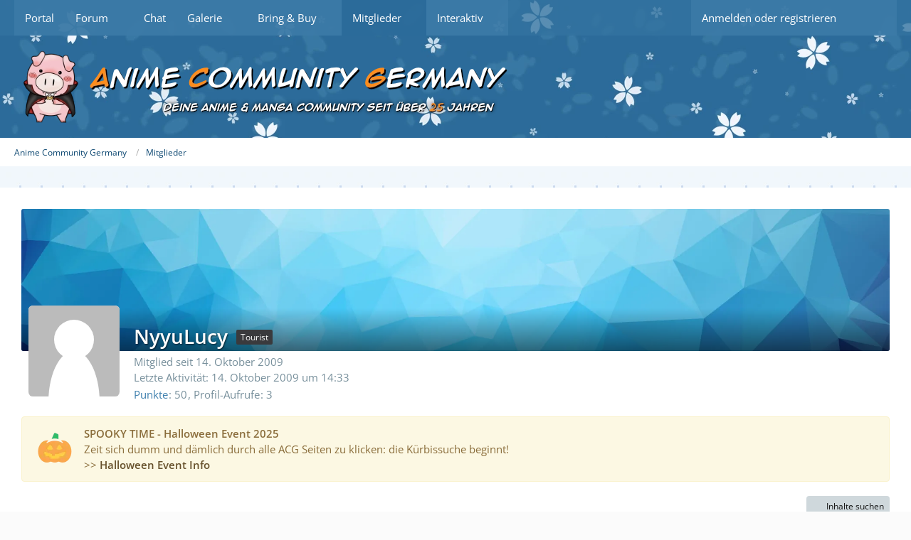

--- FILE ---
content_type: text/html; charset=UTF-8
request_url: https://anime-community-germany.de/user/780-nyyulucy/
body_size: 9386
content:








<!DOCTYPE html>
<html
    dir="ltr"
    lang="de"
    data-color-scheme="light"
>

<head>
	<meta charset="utf-8">
		
	<title>NyyuLucy - Mitglieder - Anime Community Germany</title>
	
	<meta name="viewport" content="width=device-width, initial-scale=1">
<meta name="format-detection" content="telephone=no">
<meta name="description" content="Eine der ältesten deutschsprachigen Onlinecommunities mit dem Fokus auf Anime, Manga, Japan und Games!">
<meta property="og:site_name" content="Anime Community Germany">
<meta property="og:image" content="https://anime-community-germany.de/images/avatars/avatar-default.svg">
<meta property="og:url" content="https://anime-community-germany.de/user/780-nyyulucy/">
<meta property="og:type" content="profile">
<meta property="profile:username" content="NyyuLucy">
<meta property="og:title" content="NyyuLucy - Mitglieder - Anime Community Germany">

<!-- Stylesheets -->
	<link rel="stylesheet" type="text/css" href="https://anime-community-germany.de/style/style-15.css?m=1762037837"><link rel="preload" href="https://anime-community-germany.de/font/families/Open%20Sans/OpenSans%5Bwdth%2Cwght%5D.woff2?v=1743672526" as="font" crossorigin>	

<meta name="timezone" content="Europe/Berlin">


<script>
	var WCF_PATH = 'https://anime-community-germany.de/';
	var WSC_API_URL = 'https://anime-community-germany.de/';
	
	var LANGUAGE_ID = 1;
	var LANGUAGE_USE_INFORMAL_VARIANT = true;
	var TIME_NOW = 1762124832;
	var LAST_UPDATE_TIME = 1757011511;
	var ENABLE_DEBUG_MODE = false;
	var ENABLE_PRODUCTION_DEBUG_MODE = false;
	var ENABLE_DEVELOPER_TOOLS = false;
	var PAGE_TITLE = 'Anime Community Germany';
	
	var REACTION_TYPES = {"1":{"title":"Gef\u00e4llt mir","renderedIcon":"<img\n\tsrc=\"https:\/\/anime-community-germany.de\/images\/reaction\/1-Thumbs_UpBig_green2.png\"\n\talt=\"Gef\u00e4llt mir\"\n\tclass=\"reactionType\"\n\tdata-reaction-type-id=\"1\"\n>","iconPath":"https:\/\/anime-community-germany.de\/images\/reaction\/1-Thumbs_UpBig_green2.png","showOrder":1,"reactionTypeID":1,"isAssignable":1},"3":{"title":"Love","renderedIcon":"<img\n\tsrc=\"https:\/\/anime-community-germany.de\/images\/reaction\/3-HeartBig.png\"\n\talt=\"Love\"\n\tclass=\"reactionType\"\n\tdata-reaction-type-id=\"3\"\n>","iconPath":"https:\/\/anime-community-germany.de\/images\/reaction\/3-HeartBig.png","showOrder":2,"reactionTypeID":3,"isAssignable":1},"8":{"title":"Awwww","renderedIcon":"<img\n\tsrc=\"https:\/\/anime-community-germany.de\/images\/reaction\/8-BlushBig.png\"\n\talt=\"Awwww\"\n\tclass=\"reactionType\"\n\tdata-reaction-type-id=\"8\"\n>","iconPath":"https:\/\/anime-community-germany.de\/images\/reaction\/8-BlushBig.png","showOrder":3,"reactionTypeID":8,"isAssignable":1},"4":{"title":"Haha","renderedIcon":"<img\n\tsrc=\"https:\/\/anime-community-germany.de\/images\/reaction\/4-LaughBig.png\"\n\talt=\"Haha\"\n\tclass=\"reactionType\"\n\tdata-reaction-type-id=\"4\"\n>","iconPath":"https:\/\/anime-community-germany.de\/images\/reaction\/4-LaughBig.png","showOrder":4,"reactionTypeID":4,"isAssignable":0},"5":{"title":"OMG","renderedIcon":"<img\n\tsrc=\"https:\/\/anime-community-germany.de\/images\/reaction\/5-LargeGaspBig.png\"\n\talt=\"OMG\"\n\tclass=\"reactionType\"\n\tdata-reaction-type-id=\"5\"\n>","iconPath":"https:\/\/anime-community-germany.de\/images\/reaction\/5-LargeGaspBig.png","showOrder":5,"reactionTypeID":5,"isAssignable":1},"7":{"title":"Ooops","renderedIcon":"<img\n\tsrc=\"https:\/\/anime-community-germany.de\/images\/reaction\/7-Foot_In_MouthBig.png\"\n\talt=\"Ooops\"\n\tclass=\"reactionType\"\n\tdata-reaction-type-id=\"7\"\n>","iconPath":"https:\/\/anime-community-germany.de\/images\/reaction\/7-Foot_In_MouthBig.png","showOrder":6,"reactionTypeID":7,"isAssignable":1},"6":{"title":"Traurig","renderedIcon":"<img\n\tsrc=\"https:\/\/anime-community-germany.de\/images\/reaction\/6-CryingBig.png\"\n\talt=\"Traurig\"\n\tclass=\"reactionType\"\n\tdata-reaction-type-id=\"6\"\n>","iconPath":"https:\/\/anime-community-germany.de\/images\/reaction\/6-CryingBig.png","showOrder":7,"reactionTypeID":6,"isAssignable":1},"2":{"title":"Danke","renderedIcon":"<img\n\tsrc=\"https:\/\/anime-community-germany.de\/images\/reaction\/2-medal_gold.png\"\n\talt=\"Danke\"\n\tclass=\"reactionType\"\n\tdata-reaction-type-id=\"2\"\n>","iconPath":"https:\/\/anime-community-germany.de\/images\/reaction\/2-medal_gold.png","showOrder":8,"reactionTypeID":2,"isAssignable":1}};
	
	
	</script>

<script src="https://anime-community-germany.de/js/WoltLabSuite/WebComponent.min.js?v=1757011511"></script>
<script src="https://anime-community-germany.de/js/preload/de.preload.js?v=1757011511"></script>

<script src="https://anime-community-germany.de/js/WoltLabSuite.Core.min.js?v=1757011511"></script>
<script>
requirejs.config({
	baseUrl: 'https://anime-community-germany.de/js',
	urlArgs: 't=1757011511'
	
});

window.addEventListener('pageshow', function(event) {
	if (event.persisted) {
		window.location.reload();
	}
});

</script>
<script>
	var BOOKMARK_FORCE_REMARK = 1;
</script>
<script src="https://anime-community-germany.de/js/WoltLabSuite.Calendar.min.js?v=1757011511"></script>
<script src="https://anime-community-germany.de/js/WoltLabSuite.Forum.min.js?v=1757011511"></script>
<script src="https://anime-community-germany.de/js/WoltLabSuite.Gallery.min.js?v=1757011511"></script>
<noscript>
	<style>
		.jsOnly {
			display: none !important;
		}
		
		.noJsOnly {
			display: block !important;
		}
	</style>
</noscript>

<script type="application/ld+json">
{
"@context": "http://schema.org",
"@type": "WebSite",
"url": "https:\/\/anime-community-germany.de\/",
"potentialAction": {
"@type": "SearchAction",
"target": "https:\/\/anime-community-germany.de\/search\/?q={search_term_string}",
"query-input": "required name=search_term_string"
}
}
</script>
<link rel="apple-touch-icon" sizes="180x180" href="https://anime-community-germany.de/images/style-15/apple-touch-icon.png">
<link rel="manifest" href="https://anime-community-germany.de/images/style-15/manifest.json">
<link rel="icon" type="image/png" sizes="48x48" href="https://anime-community-germany.de/images/style-15/favicon-48x48.png">
<meta name="msapplication-config" content="https://anime-community-germany.de/images/style-15/browserconfig.xml">
<meta name="theme-color" content="#2b6b99">
<script>
    {
        document.querySelector('meta[name="theme-color"]').content = window.getComputedStyle(document.documentElement).getPropertyValue("--wcfPageThemeColor");
    }
</script>

	
			<link rel="canonical" href="https://anime-community-germany.de/user/780-nyyulucy/">
		
					<noscript>
		<style type="text/css">
			#profileContent > .tabMenu > ul > li:not(:first-child) {
				display: none !important;
			}
			
			#profileContent > .tabMenuContent:not(:first-of-type) {
				display: none !important;
			}
		</style>
	</noscript>
	</head>

<body id="tpl_wcf_user"
	itemscope itemtype="http://schema.org/WebPage" itemid="https://anime-community-germany.de/user/780-nyyulucy/"	data-template="user" data-application="wcf" data-page-id="33" data-page-identifier="com.woltlab.wcf.User"		class="">

<span id="top"></span>

<div id="pageContainer" class="pageContainer">
	
	
	<div id="pageHeaderContainer" class="pageHeaderContainer">
	<header id="pageHeader" class="pageHeader">
		<div id="pageHeaderPanel" class="pageHeaderPanel">
			<div class="layoutBoundary">
				<div class="box mainMenu" data-box-identifier="com.woltlab.wcf.MainMenu">
			
		
	<div class="boxContent">
		<nav aria-label="Hauptmenü">
	<ol class="boxMenu">
		
		
					<li class="" data-identifier="com.woltlab.wcf.Dashboard">
				<a href="https://anime-community-germany.de/" class="boxMenuLink">
					<span class="boxMenuLinkTitle">Portal</span>
														</a>
				
				</li>				
									<li class=" boxMenuHasChildren" data-identifier="com.woltlab.wbb.BoardList">
				<a href="https://anime-community-germany.de/forum/" class="boxMenuLink">
					<span class="boxMenuLinkTitle">Forum</span>
																<fa-icon size="16" name="caret-down" solid></fa-icon>
									</a>
				
				<ol class="boxMenuDepth1">				
									<li class=" boxMenuHasChildren" data-identifier="com.woltlab.wcf.generic124">
				<a href="https://anime-community-germany.de/forum/" class="boxMenuLink">
					<span class="boxMenuLinkTitle">Foren</span>
														</a>
				
				<ol class="boxMenuDepth2">				
									<li class="" data-identifier="com.woltlab.wcf.generic116">
				<a href="https://anime-community-germany.de/forum/board/8-anime-community-germany/" class="boxMenuLink">
					<span class="boxMenuLinkTitle">Community</span>
														</a>
				
				</li>				
									<li class="" data-identifier="com.woltlab.wcf.generic117">
				<a href="https://anime-community-germany.de/forum/board/465-treffpunkt/" class="boxMenuLink">
					<span class="boxMenuLinkTitle">Treffpunkt</span>
														</a>
				
				</li>				
									<li class="" data-identifier="com.woltlab.wcf.generic118">
				<a href="https://anime-community-germany.de/forum/board/18-anime/" class="boxMenuLink">
					<span class="boxMenuLinkTitle">Anime</span>
														</a>
				
				</li>				
									<li class="" data-identifier="com.woltlab.wcf.generic119">
				<a href="https://anime-community-germany.de/forum/board/19-manga/" class="boxMenuLink">
					<span class="boxMenuLinkTitle">Manga</span>
														</a>
				
				</li>				
									<li class="" data-identifier="com.woltlab.wcf.generic120">
				<a href="https://anime-community-germany.de/forum/board/101-japan-bereich/" class="boxMenuLink">
					<span class="boxMenuLinkTitle">Japan-Bereich</span>
														</a>
				
				</li>				
									<li class="" data-identifier="com.woltlab.wcf.generic121">
				<a href="https://anime-community-germany.de/forum/board/254-games/" class="boxMenuLink">
					<span class="boxMenuLinkTitle">Games</span>
														</a>
				
				</li>				
									<li class="" data-identifier="com.woltlab.wcf.generic122">
				<a href="https://anime-community-germany.de/forum/board/149-multimedia/" class="boxMenuLink">
					<span class="boxMenuLinkTitle">Multimedia</span>
														</a>
				
				</li>				
									<li class="" data-identifier="com.woltlab.wcf.generic123">
				<a href="https://anime-community-germany.de/forum/board/20-small-talk/" class="boxMenuLink">
					<span class="boxMenuLinkTitle">Small Talk</span>
														</a>
				
				</li>				
									<li class="" data-identifier="com.woltlab.wcf.generic235">
				<a href="https://anime-community-germany.de/forum/board/538-acg-booster-pack-forenbereich/" class="boxMenuLink">
					<span class="boxMenuLinkTitle">Booster Packs</span>
														</a>
				
				</li>				
									</ol></li></ol></li>									<li class="" data-identifier="com.woltlab.wcf.generic78">
				<a href="https://anime-community-germany.de/chat-login/" class="boxMenuLink">
					<span class="boxMenuLinkTitle">Chat</span>
														</a>
				
				</li>				
									<li class=" boxMenuHasChildren" data-identifier="com.woltlab.gallery.Gallery">
				<a href="https://anime-community-germany.de/gallery/" class="boxMenuLink">
					<span class="boxMenuLinkTitle">Galerie</span>
																<fa-icon size="16" name="caret-down" solid></fa-icon>
									</a>
				
				<ol class="boxMenuDepth1">				
									<li class="" data-identifier="com.woltlab.gallery.AlbumList">
				<a href="https://anime-community-germany.de/gallery/album-list/" class="boxMenuLink">
					<span class="boxMenuLinkTitle">Alben</span>
														</a>
				
				</li>				
									<li class="" data-identifier="com.woltlab.gallery.Map">
				<a href="https://anime-community-germany.de/gallery/map/" class="boxMenuLink">
					<span class="boxMenuLinkTitle">Karte</span>
														</a>
				
				</li>				
									</ol></li>									<li class=" boxMenuHasChildren" data-identifier="com.viecode.marketplace.Marketplace">
				<a href="https://anime-community-germany.de/bnb/" class="boxMenuLink">
					<span class="boxMenuLinkTitle">Bring &amp; Buy</span>
																<fa-icon size="16" name="caret-down" solid></fa-icon>
									</a>
				
				<ol class="boxMenuDepth1">				
									<li class="" data-identifier="com.viecode.marketplace.RatingManagement">
				<a href="https://anime-community-germany.de/bnb/rating-management/" class="boxMenuLink">
					<span class="boxMenuLinkTitle">Bewertungen</span>
														</a>
				
				</li>				
									</ol></li>									<li class="active boxMenuHasChildren" data-identifier="com.woltlab.wcf.MembersList">
				<a href="https://anime-community-germany.de/members-list/" class="boxMenuLink" aria-current="page">
					<span class="boxMenuLinkTitle">Mitglieder</span>
																<fa-icon size="16" name="caret-down" solid></fa-icon>
									</a>
				
				<ol class="boxMenuDepth1">				
									<li class="" data-identifier="com.woltlab.wcf.generic55">
				<a href="https://anime-community-germany.de/activity/" class="boxMenuLink">
					<span class="boxMenuLinkTitle">Letzte Aktivitäten</span>
														</a>
				
				</li>				
									<li class="" data-identifier="com.woltlab.wcf.Team">
				<a href="https://anime-community-germany.de/team/" class="boxMenuLink">
					<span class="boxMenuLinkTitle">Team</span>
														</a>
				
				</li>				
									<li class="" data-identifier="com.woltlab.wcf.UserSearch">
				<a href="https://anime-community-germany.de/user-search/" class="boxMenuLink">
					<span class="boxMenuLinkTitle">Mitgliedersuche</span>
														</a>
				
				</li>				
									</ol></li>									<li class=" boxMenuHasChildren" data-identifier="com.woltlab.wcf.generic48">
				<a href="https://anime-community-germany.de/" class="boxMenuLink">
					<span class="boxMenuLinkTitle">Interaktiv</span>
																<fa-icon size="16" name="caret-down" solid></fa-icon>
									</a>
				
				<ol class="boxMenuDepth1">				
									<li class="" data-identifier="com.woltlab.wcf.generic80">
				<a href="https://anime-community-germany.de/premium/" class="boxMenuLink">
					<span class="boxMenuLinkTitle">ACG+</span>
														</a>
				
				</li>				
									<li class="" data-identifier="com.woltlab.calendar.Calendar">
				<a href="https://anime-community-germany.de/calendar/" class="boxMenuLink">
					<span class="boxMenuLinkTitle">Kalender</span>
														</a>
				
				</li>				
									<li class="" data-identifier="com.woltlab.blog.BlogList">
				<a href="https://anime-community-germany.de/blog/" class="boxMenuLink">
					<span class="boxMenuLinkTitle">Blog</span>
														</a>
				
				</li>				
									<li class="" data-identifier="net.dalang.wcf.award.Awards">
				<a href="https://anime-community-germany.de/awards/" class="boxMenuLink">
					<span class="boxMenuLinkTitle">Awards</span>
														</a>
				
				</li>				
									<li class="" data-identifier="net.dalang.wcf.jcoins.itemshop.Itemshop">
				<a href="https://anime-community-germany.de/itemshop/" class="boxMenuLink">
					<span class="boxMenuLinkTitle">Itemshop</span>
														</a>
				
				</li>				
									<li class="" data-identifier="com.woltlab.wcf.generic148">
				<a href="https://anime-community-germany.de/discord/" class="boxMenuLink">
					<span class="boxMenuLinkTitle">Discord</span>
														</a>
				
				</li>				
									</ol></li>								
		
	</ol>
</nav>	</div>
</div><button type="button" class="pageHeaderMenuMobile" aria-expanded="false" aria-label="Menü">
	<span class="pageHeaderMenuMobileInactive">
		<fa-icon size="32" name="bars"></fa-icon>
	</span>
	<span class="pageHeaderMenuMobileActive">
		<fa-icon size="32" name="xmark"></fa-icon>
	</span>
</button>
				
				<nav id="topMenu" class="userPanel">
	<ul class="userPanelItems">
								<li id="userLogin">
				<a
					class="loginLink"
					href="https://anime-community-germany.de/login/?url=https%3A%2F%2Fanime-community-germany.de%2Fuser%2F780-nyyulucy%2F"
					rel="nofollow"
				>Anmelden oder registrieren</a>
			</li>
				
								
							
		<!-- page search -->
		<li>
			<a href="https://anime-community-germany.de/search/" id="userPanelSearchButton" class="jsTooltip" title="Suche"><fa-icon size="32" name="magnifying-glass"></fa-icon> <span>Suche</span></a>
		</li>
	</ul>
</nav>
	<a
		href="https://anime-community-germany.de/login/?url=https%3A%2F%2Fanime-community-germany.de%2Fuser%2F780-nyyulucy%2F"
		class="userPanelLoginLink jsTooltip"
		title="Anmelden oder registrieren"
		rel="nofollow"
	>
		<fa-icon size="32" name="arrow-right-to-bracket"></fa-icon>
	</a>
			</div>
		</div>
		
		<div id="pageHeaderFacade" class="pageHeaderFacade">
			<div class="layoutBoundary">
				<div id="pageHeaderLogo" class="pageHeaderLogo">
		
	<a href="https://anime-community-germany.de/" aria-label="Anime Community Germany">
		<img src="https://anime-community-germany.de/images/style-15/pageLogo-9fc1b588.webp" alt="" class="pageHeaderLogoLarge" height="104" width="700" loading="eager">
		<img src="https://anime-community-germany.de/images/style-15/pageLogoMobile-6a662b8c.webp" alt="" class="pageHeaderLogoSmall" height="36" width="36" loading="eager">
		
		
	</a>
</div>
				
					


<button type="button" id="pageHeaderSearchMobile" class="pageHeaderSearchMobile" aria-expanded="false" aria-label="Suche">
	<fa-icon size="32" name="magnifying-glass"></fa-icon>
</button>

<div id="pageHeaderSearch" class="pageHeaderSearch">
	<form method="post" action="https://anime-community-germany.de/search/">
		<div id="pageHeaderSearchInputContainer" class="pageHeaderSearchInputContainer">
			<div class="pageHeaderSearchType dropdown">
				<a href="#" class="button dropdownToggle" id="pageHeaderSearchTypeSelect">
					<span class="pageHeaderSearchTypeLabel">Alles</span>
					<fa-icon size="16" name="caret-down" solid></fa-icon>
				</a>
				<ul class="dropdownMenu">
					<li><a href="#" data-extended-link="https://anime-community-germany.de/search/?extended=1" data-object-type="everywhere">Alles</a></li>
					<li class="dropdownDivider"></li>
					
					
					
																													<li><a href="#" data-extended-link="https://anime-community-germany.de/search/?type=com.woltlab.wcf.page&amp;extended=1" data-object-type="com.woltlab.wcf.page">Seiten</a></li>
																																			<li><a href="#" data-extended-link="https://anime-community-germany.de/search/?type=com.woltlab.wbb.post&amp;extended=1" data-object-type="com.woltlab.wbb.post">Forum</a></li>
																								<li><a href="#" data-extended-link="https://anime-community-germany.de/search/?type=com.woltlab.blog.entry&amp;extended=1" data-object-type="com.woltlab.blog.entry">Blog-Artikel</a></li>
																								<li><a href="#" data-extended-link="https://anime-community-germany.de/search/?type=com.woltlab.gallery.image&amp;extended=1" data-object-type="com.woltlab.gallery.image">Galerie</a></li>
																								<li><a href="#" data-extended-link="https://anime-community-germany.de/search/?type=com.woltlab.calendar.event&amp;extended=1" data-object-type="com.woltlab.calendar.event">Termine</a></li>
																								<li><a href="#" data-extended-link="https://anime-community-germany.de/search/?type=com.viecode.marketplace.entry&amp;extended=1" data-object-type="com.viecode.marketplace.entry">Bring & Buy Eintrag</a></li>
																								<li><a href="#" data-extended-link="https://anime-community-germany.de/search/?type=net.dalang.wcf.help.article&amp;extended=1" data-object-type="net.dalang.wcf.help.article">Hilfe</a></li>
																								<li><a href="#" data-extended-link="https://anime-community-germany.de/search/?type=net.dalang.wcf.jcoins.itemshop.item&amp;extended=1" data-object-type="net.dalang.wcf.jcoins.itemshop.item">Itemshop</a></li>
																											
					<li class="dropdownDivider"></li>
					<li><a class="pageHeaderSearchExtendedLink" href="https://anime-community-germany.de/search/?extended=1">Erweiterte Suche</a></li>
				</ul>
			</div>
			
			<input type="search" name="q" id="pageHeaderSearchInput" class="pageHeaderSearchInput" placeholder="Suchbegriff eingeben" autocomplete="off" value="">
			
			<button type="submit" class="pageHeaderSearchInputButton button" title="Suche">
				<fa-icon size="16" name="magnifying-glass"></fa-icon>
			</button>
			
			<div id="pageHeaderSearchParameters"></div>
			
					</div>
	</form>
</div>

	</div>
		</div>
	</header>
	
	
</div>
	
	
	
	
	
	<div class="pageNavigation">
	<div class="layoutBoundary">
			<nav class="breadcrumbs" aria-label="Verlaufsnavigation">
		<ol class="breadcrumbs__list" itemprop="breadcrumb" itemscope itemtype="http://schema.org/BreadcrumbList">
			<li class="breadcrumbs__item" title="Anime Community Germany" itemprop="itemListElement" itemscope itemtype="http://schema.org/ListItem">
							<a class="breadcrumbs__link" href="https://anime-community-germany.de/" itemprop="item">
																<span class="breadcrumbs__title" itemprop="name">Anime Community Germany</span>
							</a>
															<meta itemprop="position" content="1">
																					</li>
														
											<li class="breadcrumbs__item" title="Mitglieder" itemprop="itemListElement" itemscope itemtype="http://schema.org/ListItem">
							<a class="breadcrumbs__link" href="https://anime-community-germany.de/members-list/" itemprop="item">
																	<span class="breadcrumbs__parent_indicator">
										<fa-icon size="16" name="arrow-left-long"></fa-icon>
									</span>
																<span class="breadcrumbs__title" itemprop="name">Mitglieder</span>
							</a>
															<meta itemprop="position" content="2">
																					</li>
		</ol>
	</nav>
	</div>
</div>
	
	
	
	<section id="main" class="main" role="main">
		<div class="layoutBoundary">
			

						
			<div id="content" class="content">
								
																<header class="contentHeader userProfileUser userProfileUserWithCoverPhoto" data-object-id="780">
		<div class="userProfileCoverPhoto" style="background-image: url(https://anime-community-germany.de/images/coverPhotos/default.webp)">
					</div>
		<div class="contentHeaderIcon">
							<span><img src="https://anime-community-germany.de/images/avatars/avatar-default.svg" width="128" height="128" alt="" class="userAvatarImage"></span>
								</div>
		
		<div class="contentHeaderTitle">
			<h1 class="contentTitle">
				<span class="userProfileUsername">NyyuLucy</span>
																			<span class="badge userTitleBadge none">Tourist</span>
																		
				
			</h1>
			
			<div class="contentHeaderDescription">
								<ul class="inlineList commaSeparated">
															<li>Mitglied seit 14. Oktober 2009</li>
					
				</ul>
				
									<ul class="inlineList commaSeparated">
						<li>Letzte Aktivität: <woltlab-core-date-time date="2009-10-14T12:33:59+00:00">14. Oktober 2009 um 14:33</woltlab-core-date-time></li>
					</ul>
				
				
				<dl class="plain inlineDataList">
					



	<dt><a href="#" class="activityPointsDisplay jsTooltip" title="Punkte von NyyuLucy anzeigen" data-user-id="780">Punkte</a></dt>
	<dd>50</dd>

					
											<dt title="0 Aufrufe pro Tag">Profil-Aufrufe</dt>
						<dd>3</dd>
									</dl>
			</div>
		</div>

		
	</header>
													
				
	<div class="userNotice">
			
		
		
					
			<div class="warning notice noticeDismissible active" role="status">
											<button type="button" class="jsDismissNoticeButton jsTooltip" data-object-id="45" title="Hinweis dauerhaft ausblenden">
							<fa-icon size="16" name="xmark"></fa-icon>
						</button>
										
					<table><tr><td><img src="https://anime-community-germany.de/icon/award/award828.webp" style="max-height:48px;"></td>
<td>&emsp;<strong>SPOOKY TIME - Halloween Event 2025</strong><br>&emsp;Zeit sich dumm und dämlich durch alle ACG Seiten zu klicken: die Kürbissuche beginnt!<br>&emsp;&gt;&gt; <a href="https://anime-community-germany.de/halloween/">Halloween Event Info</a></td></tr></table>				</div>
		
		</div>
				
				
				
				
				




	<div class="contentInteraction">
		
					<div class="contentInteractionButtonContainer">
									<div class="contentInteractionButtons">
						<div class="contentInteractionButton dropdown jsOnly">
			<button type="button" class="button small dropdownToggle"><fa-icon size="16" name="magnifying-glass"></fa-icon> <span>Inhalte suchen</span></button>
			<ul class="dropdownMenu userProfileButtonMenu" data-menu="search">
				<li><a href="https://anime-community-germany.de/forum/user-post-list/780-nyyulucy/">Beiträge</a></li>
<li><a href="https://anime-community-germany.de/forum/user-thread-list/780-nyyulucy/">Themen</a></li>			</ul>
		</div>					</div>
				
				
							</div>
			</div>

	<p class="info" role="status">Der Benutzer hat den Zugriff auf sein vollständiges Profil eingeschränkt.</p>


								
				
				
																</div>
			
			
		</div>
	</section>
	
	
	
	
	
	<footer id="pageFooter" class="pageFooter">
		
					
			<div class="boxesFooter">
			<div class="layoutBoundary">
													<div class="boxContainer">
						<div class="box" data-box-identifier="com.woltlab.wcf.FooterMenu">
			
		
	<div class="boxContent">
		<nav aria-label="Footer-Menü">
	<ol class="boxMenu">
		
		
					<li class=" boxMenuHasChildren" data-identifier="com.woltlab.wcf.LegalNotice">
				<a href="https://anime-community-germany.de/legal-notice/" class="boxMenuLink">
					<span class="boxMenuLinkTitle">Impressum</span>
														</a>
				
				<ol class="boxMenuDepth1">				
									<li class="" data-identifier="com.woltlab.wcf.Contact">
				<a href="https://anime-community-germany.de/contact/" class="boxMenuLink">
					<span class="boxMenuLinkTitle">Kontakt</span>
														</a>
				
				</li>				
									<li class="" data-identifier="net.dalang.wcf.help.Help">
				<a href="https://anime-community-germany.de/help/" class="boxMenuLink">
					<span class="boxMenuLinkTitle">Hilfe</span>
														</a>
				
				</li>				
									<li class="" data-identifier="com.woltlab.wcf.generic223">
				<a href="https://anime-community-germany.de/search/" class="boxMenuLink">
					<span class="boxMenuLinkTitle">Suche</span>
														</a>
				
				</li>				
									</ol></li>									<li class=" boxMenuHasChildren" data-identifier="com.woltlab.wcf.generic212">
				<a href="https://anime-community-germany.de/terms-of-service/" class="boxMenuLink">
					<span class="boxMenuLinkTitle">Nutzungsbedingung</span>
														</a>
				
				<ol class="boxMenuDepth1">				
									<li class="" data-identifier="com.woltlab.wcf.generic213">
				<a href="https://anime-community-germany.de/community-guidelines/" class="boxMenuLink">
					<span class="boxMenuLinkTitle">Community Richtlinie</span>
														</a>
				
				</li>				
									<li class="" data-identifier="com.woltlab.wcf.PrivacyPolicy">
				<a href="https://anime-community-germany.de/privacy-policy/" class="boxMenuLink">
					<span class="boxMenuLinkTitle">Datenschutzerklärung</span>
														</a>
				
				</li>				
									</ol></li>									<li class="" data-identifier="com.woltlab.wcf.generic52">
				<a href="https://anime-community-germany.de/partner/" class="boxMenuLink">
					<span class="boxMenuLinkTitle">Partner</span>
														</a>
				
				</li>				
									<li class=" boxMenuHasChildren" data-identifier="com.woltlab.wcf.generic65">
				<a href="https://anime-community-germany.de/blog/blog-entry-list/31-der-acg-blog/" class="boxMenuLink">
					<span class="boxMenuLinkTitle">Der ACG-Blog</span>
														</a>
				
				<ol class="boxMenuDepth1">				
									<li class="" data-identifier="com.woltlab.wcf.generic50">
				<a href="https://anime-community-germany.de/acgpix-bildspeicherservice/" class="boxMenuLink">
					<span class="boxMenuLinkTitle">ACGPIX</span>
														</a>
				
				</li>				
									<li class="" data-identifier="com.woltlab.wcf.generic224">
				<a href="https://anime-community-germany.de/history/" class="boxMenuLink">
					<span class="boxMenuLinkTitle">25 Jahre ACG</span>
														</a>
				
				</li>				
									</ol></li>								
		
	</ol>
</nav>	</div>
</div>
					</div>
				
			</div>
		</div>
		
			<div id="pageFooterCopyright" class="pageFooterCopyright">
			<div class="layoutBoundary">
				<div class="copyright"><a href="https://www.woltlab.com/de/" rel="nofollow" target="_blank">Community-Software: <strong>WoltLab Suite&trade;</strong></a></div>
			</div>
		</div>
	
</footer>
</div>


<div class="pageFooterStickyNotice">
	
	
	<noscript>
		<div class="info" role="status">
			<div class="layoutBoundary">
				<span class="javascriptDisabledWarningText">In deinem Webbrowser ist JavaScript deaktiviert. Um alle Funktionen dieser Website nutzen zu können, muss JavaScript aktiviert sein.</span>
			</div>
		</div>	
	</noscript>
</div>

<script>
	require(['Language', 'WoltLabSuite/Core/BootstrapFrontend', 'User'], function(Language, BootstrapFrontend, User) {
		
		
		User.init(
			0,
			'',
			''		);
		
		BootstrapFrontend.setup({
			backgroundQueue: {
				url: 'https://anime-community-germany.de/background-queue-perform/',
				force: false			},
			dynamicColorScheme: false,
			enableUserPopover: true,
			executeCronjobs: undefined,
											shareButtonProviders: [
					["Facebook", "Facebook", "<fa-brand size=\"24\"><svg xmlns=\"http:\/\/www.w3.org\/2000\/svg\" viewBox=\"0 0 512 512\"><!--! Font Awesome Free 6.5.1 by @fontawesome - https:\/\/fontawesome.com License - https:\/\/fontawesome.com\/license\/free (Icons: CC BY 4.0, Fonts: SIL OFL 1.1, Code: MIT License) Copyright 2023 Fonticons, Inc. --><path d=\"M512 256C512 114.6 397.4 0 256 0S0 114.6 0 256C0 376 82.7 476.8 194.2 504.5V334.2H141.4V256h52.8V222.3c0-87.1 39.4-127.5 125-127.5c16.2 0 44.2 3.2 55.7 6.4V172c-6-.6-16.5-1-29.6-1c-42 0-58.2 15.9-58.2 57.2V256h83.6l-14.4 78.2H287V510.1C413.8 494.8 512 386.9 512 256h0z\"\/><\/svg><\/fa-brand>"], 
					["Twitter", "X", "<fa-brand size=\"24\"><svg xmlns=\"http:\/\/www.w3.org\/2000\/svg\" viewBox=\"0 0 512 512\"><!--! Font Awesome Free 6.5.1 by @fontawesome - https:\/\/fontawesome.com License - https:\/\/fontawesome.com\/license\/free (Icons: CC BY 4.0, Fonts: SIL OFL 1.1, Code: MIT License) Copyright 2023 Fonticons, Inc. --><path d=\"M389.2 48h70.6L305.6 224.2 487 464H345L233.7 318.6 106.5 464H35.8L200.7 275.5 26.8 48H172.4L272.9 180.9 389.2 48zM364.4 421.8h39.1L151.1 88h-42L364.4 421.8z\"\/><\/svg><\/fa-brand>"], 
					["Reddit", "Reddit", "<fa-brand size=\"24\"><svg xmlns=\"http:\/\/www.w3.org\/2000\/svg\" viewBox=\"0 0 512 512\"><!--! Font Awesome Free 6.5.1 by @fontawesome - https:\/\/fontawesome.com License - https:\/\/fontawesome.com\/license\/free (Icons: CC BY 4.0, Fonts: SIL OFL 1.1, Code: MIT License) Copyright 2023 Fonticons, Inc. --><path d=\"M0 256C0 114.6 114.6 0 256 0S512 114.6 512 256s-114.6 256-256 256L37.1 512c-13.7 0-20.5-16.5-10.9-26.2L75 437C28.7 390.7 0 326.7 0 256zM349.6 153.6c23.6 0 42.7-19.1 42.7-42.7s-19.1-42.7-42.7-42.7c-20.6 0-37.8 14.6-41.8 34c-34.5 3.7-61.4 33-61.4 68.4l0 .2c-37.5 1.6-71.8 12.3-99 29.1c-10.1-7.8-22.8-12.5-36.5-12.5c-33 0-59.8 26.8-59.8 59.8c0 24 14.1 44.6 34.4 54.1c2 69.4 77.6 125.2 170.6 125.2s168.7-55.9 170.6-125.3c20.2-9.6 34.1-30.2 34.1-54c0-33-26.8-59.8-59.8-59.8c-13.7 0-26.3 4.6-36.4 12.4c-27.4-17-62.1-27.7-100-29.1l0-.2c0-25.4 18.9-46.5 43.4-49.9l0 0c4.4 18.8 21.3 32.8 41.5 32.8zM177.1 246.9c16.7 0 29.5 17.6 28.5 39.3s-13.5 29.6-30.3 29.6s-31.4-8.8-30.4-30.5s15.4-38.3 32.1-38.3zm190.1 38.3c1 21.7-13.7 30.5-30.4 30.5s-29.3-7.9-30.3-29.6c-1-21.7 11.8-39.3 28.5-39.3s31.2 16.6 32.1 38.3zm-48.1 56.7c-10.3 24.6-34.6 41.9-63 41.9s-52.7-17.3-63-41.9c-1.2-2.9 .8-6.2 3.9-6.5c18.4-1.9 38.3-2.9 59.1-2.9s40.7 1 59.1 2.9c3.1 .3 5.1 3.6 3.9 6.5z\"\/><\/svg><\/fa-brand>"], 
					["WhatsApp", "WhatsApp", "<fa-brand size=\"24\"><svg xmlns=\"http:\/\/www.w3.org\/2000\/svg\" viewBox=\"0 0 448 512\"><!--! Font Awesome Free 6.5.1 by @fontawesome - https:\/\/fontawesome.com License - https:\/\/fontawesome.com\/license\/free (Icons: CC BY 4.0, Fonts: SIL OFL 1.1, Code: MIT License) Copyright 2023 Fonticons, Inc. --><path d=\"M380.9 97.1C339 55.1 283.2 32 223.9 32c-122.4 0-222 99.6-222 222 0 39.1 10.2 77.3 29.6 111L0 480l117.7-30.9c32.4 17.7 68.9 27 106.1 27h.1c122.3 0 224.1-99.6 224.1-222 0-59.3-25.2-115-67.1-157zm-157 341.6c-33.2 0-65.7-8.9-94-25.7l-6.7-4-69.8 18.3L72 359.2l-4.4-7c-18.5-29.4-28.2-63.3-28.2-98.2 0-101.7 82.8-184.5 184.6-184.5 49.3 0 95.6 19.2 130.4 54.1 34.8 34.9 56.2 81.2 56.1 130.5 0 101.8-84.9 184.6-186.6 184.6zm101.2-138.2c-5.5-2.8-32.8-16.2-37.9-18-5.1-1.9-8.8-2.8-12.5 2.8-3.7 5.6-14.3 18-17.6 21.8-3.2 3.7-6.5 4.2-12 1.4-32.6-16.3-54-29.1-75.5-66-5.7-9.8 5.7-9.1 16.3-30.3 1.8-3.7.9-6.9-.5-9.7-1.4-2.8-12.5-30.1-17.1-41.2-4.5-10.8-9.1-9.3-12.5-9.5-3.2-.2-6.9-.2-10.6-.2-3.7 0-9.7 1.4-14.8 6.9-5.1 5.6-19.4 19-19.4 46.3 0 27.3 19.9 53.7 22.6 57.4 2.8 3.7 39.1 59.7 94.8 83.8 35.2 15.2 49 16.5 66.6 13.9 10.7-1.6 32.8-13.4 37.4-26.4 4.6-13 4.6-24.1 3.2-26.4-1.3-2.5-5-3.9-10.5-6.6z\"\/><\/svg><\/fa-brand>"], 
					["LinkedIn", "LinkedIn", "<fa-brand size=\"24\"><svg xmlns=\"http:\/\/www.w3.org\/2000\/svg\" viewBox=\"0 0 448 512\"><!--! Font Awesome Free 6.5.1 by @fontawesome - https:\/\/fontawesome.com License - https:\/\/fontawesome.com\/license\/free (Icons: CC BY 4.0, Fonts: SIL OFL 1.1, Code: MIT License) Copyright 2023 Fonticons, Inc. --><path d=\"M100.28 448H7.4V148.9h92.88zM53.79 108.1C24.09 108.1 0 83.5 0 53.8a53.79 53.79 0 0 1 107.58 0c0 29.7-24.1 54.3-53.79 54.3zM447.9 448h-92.68V302.4c0-34.7-.7-79.2-48.29-79.2-48.29 0-55.69 37.7-55.69 76.7V448h-92.78V148.9h89.08v40.8h1.3c12.4-23.5 42.69-48.3 87.88-48.3 94 0 111.28 61.9 111.28 142.3V448z\"\/><\/svg><\/fa-brand>"], 
					["Pinterest", "Pinterest", "<fa-brand size=\"24\"><svg xmlns=\"http:\/\/www.w3.org\/2000\/svg\" viewBox=\"0 0 496 512\"><!--! Font Awesome Free 6.5.1 by @fontawesome - https:\/\/fontawesome.com License - https:\/\/fontawesome.com\/license\/free (Icons: CC BY 4.0, Fonts: SIL OFL 1.1, Code: MIT License) Copyright 2023 Fonticons, Inc. --><path d=\"M496 256c0 137-111 248-248 248-25.6 0-50.2-3.9-73.4-11.1 10.1-16.5 25.2-43.5 30.8-65 3-11.6 15.4-59 15.4-59 8.1 15.4 31.7 28.5 56.8 28.5 74.8 0 128.7-68.8 128.7-154.3 0-81.9-66.9-143.2-152.9-143.2-107 0-163.9 71.8-163.9 150.1 0 36.4 19.4 81.7 50.3 96.1 4.7 2.2 7.2 1.2 8.3-3.3.8-3.4 5-20.3 6.9-28.1.6-2.5.3-4.7-1.7-7.1-10.1-12.5-18.3-35.3-18.3-56.6 0-54.7 41.4-107.6 112-107.6 60.9 0 103.6 41.5 103.6 100.9 0 67.1-33.9 113.6-78 113.6-24.3 0-42.6-20.1-36.7-44.8 7-29.5 20.5-61.3 20.5-82.6 0-19-10.2-34.9-31.4-34.9-24.9 0-44.9 25.7-44.9 60.2 0 22 7.4 36.8 7.4 36.8s-24.5 103.8-29 123.2c-5 21.4-3 51.6-.9 71.2C65.4 450.9 0 361.1 0 256 0 119 111 8 248 8s248 111 248 248z\"\/><\/svg><\/fa-brand>"], 
					 
					
				],
						styleChanger: false		});
	});
</script>
<script>
	// prevent jQuery and other libraries from utilizing define()
	__require_define_amd = define.amd;
	define.amd = undefined;
</script>
<script src="https://anime-community-germany.de/js/WCF.Combined.min.js?v=1757011511"></script>
<script>
	define.amd = __require_define_amd;
	$.holdReady(true);
</script>
<script>
	WCF.User.init(
		0,
		''	);
</script>
<script src="https://anime-community-germany.de/js/WCF.Bookmark.js?v=1757011511"></script>
<script src="https://anime-community-germany.de/blog/js/Blog.min.js?v=1757011511"></script>
<script src="https://anime-community-germany.de/calendar/js/Calendar.min.js?v=1757011511"></script>
<script src="https://anime-community-germany.de/forum/js/WBB.min.js?v=1757011511"></script>
<script src="https://anime-community-germany.de/gallery/js/Gallery.min.js?v=1757011511"></script>
<script>
	$(function() {
		WCF.User.Profile.ActivityPointList.init();
		
				
		require(['DarkwoodDesign/ExtendedSearch/Search', 'Language'], function(ExtendedSearch, Language){
	Language.add('wcf.extendedSearch.search.empty', 'Keine Suchergebnisse für "{$searchString}"');
	ExtendedSearch.init('https://anime-community-germany.de/extended-search/', 1, 'right', 0);
});require(["WoltLabSuite/Blog/Bootstrap"], (Bootstrap) => {
	Bootstrap.setup();
});
require(["WoltLabSuite/Calendar/Bootstrap"], (Bootstrap) => {
    Bootstrap.setup();
});
require(['WoltLabSuite/Forum/Bootstrap'], (Bootstrap) => {
	Bootstrap.setup();
});
require(['WoltLabSuite/Core/Controller/Popover'], function (ControllerPopover) {
	ControllerPopover.init({
		className: 'itemshopItemLink',
		dboAction: 'wcf\\data\\itemshop\\item\\ItemshopItemAction',
		identifier: 'net.dalang.wcf.jcoins.itemshop.item'
	});
});WoltLabLanguage.registerPhrase('wcf.bookmark.add', 'Lesezeichen hinzufügen');
WoltLabLanguage.registerPhrase('wcf.bookmark.add.success', 'Das Lesezeichen wurde erfolgreich gespeichert.');
WoltLabLanguage.registerPhrase('wcf.bookmark.edit', 'Lesezeichen bearbeiten');
WoltLabLanguage.registerPhrase('wcf.bookmark.edit.delete', 'Löschen');
WoltLabLanguage.registerPhrase('wcf.bookmark.edit.delete.confirm', 'Willst du dieses Lesezeichen wirklich löschen?');
WoltLabLanguage.registerPhrase('wcf.bookmark.edit.edit', 'Ändern');
WoltLabLanguage.registerPhrase('wcf.bookmark.edit.share', 'Teilen');
WoltLabLanguage.registerPhrase('wcf.bookmark.panel.shared', 'Mit dir geteilte Lesezeichen:');
WoltLabLanguage.registerPhrase('wcf.bookmark.panel.showAll', 'Eigene Lesezeichen anzeigen');
WoltLabLanguage.registerPhrase('wcf.bookmark.profile.moreItems', 'Weitere Lesezeichen');
WoltLabLanguage.registerPhrase('wcf.bookmark.profile.noMoreItems', 'Keine weiteren Lesezeichen');
WoltLabLanguage.registerPhrase('wcf.bookmark.share.receiver', 'Empfänger');
WoltLabLanguage.registerPhrase('wcf.bookmark.share.receiver.description', 'Gebe die ersten Zeichen des Benutzernamens ein und wähle den bzw. die Benutzer aus. Benutzer, die dich ignorieren oder von denen du ignoriert wirst, können nicht ausgewählt werden.');
WoltLabLanguage.registerPhrase('wcf.bookmark.share.success', 'Das Lesezeichen wurde erfolgreich geteilt.');
WoltLabLanguage.registerPhrase('wcf.bookmark.share.title', 'Lesezeichen teilen');
WoltLabLanguage.registerPhrase('wcf.bookmark.title.error.tooLong', 'Der Titel darf maximal 255 Zeichen lang sein.');
WoltLabLanguage.registerPhrase('wcf.bookmark.url.error.invalid', 'Du hast eine ungültige URL eingegeben.');
		
			});
</script>
<script>
		var $imageViewer = null;
		$(function() {
			WCF.Language.addObject({
				'wcf.imageViewer.button.enlarge': 'Vollbild-Modus',
				'wcf.imageViewer.button.full': 'Originalversion aufrufen',
				'wcf.imageViewer.seriesIndex': '{literal}{x} von {y}{\/literal}',
				'wcf.imageViewer.counter': '{literal}Bild {x} von {y}{\/literal}',
				'wcf.imageViewer.close': 'Schließen',
				'wcf.imageViewer.enlarge': 'Bild direkt anzeigen',
				'wcf.imageViewer.next': 'Nächstes Bild',
				'wcf.imageViewer.previous': 'Vorheriges Bild'
			});
			
			$imageViewer = new WCF.ImageViewer();
		});
	</script>
<script>
		
		$(function() {
						
			new WCF.User.Profile.TabMenu(780);
			
						
			
		});

		require(['WoltLabSuite/Core/Controller/User/Profile'], ({ setup }) => {
			setup(780);
		});
	</script>
<script>
		require(['WoltLabSuite/Core/Ui/Search/Page'], function(UiSearchPage) {
			UiSearchPage.init('everywhere');
		});
	</script>
<script>
			require(['WoltLabSuite/Core/Controller/Notice/Dismiss'], function(ControllerNoticeDismiss) {
				ControllerNoticeDismiss.setup();
			});
		</script>

<script async src="https://www.googletagmanager.com/gtag/js?id=G-0FXT81F49P"></script>
<script>
  window.dataLayer = window.dataLayer || [];
  function gtag(){dataLayer.push(arguments);}
  gtag('js', new Date());

  gtag('config', 'G-0FXT81F49P');
</script>

<span id="bottom"></span>

</body>
</html>